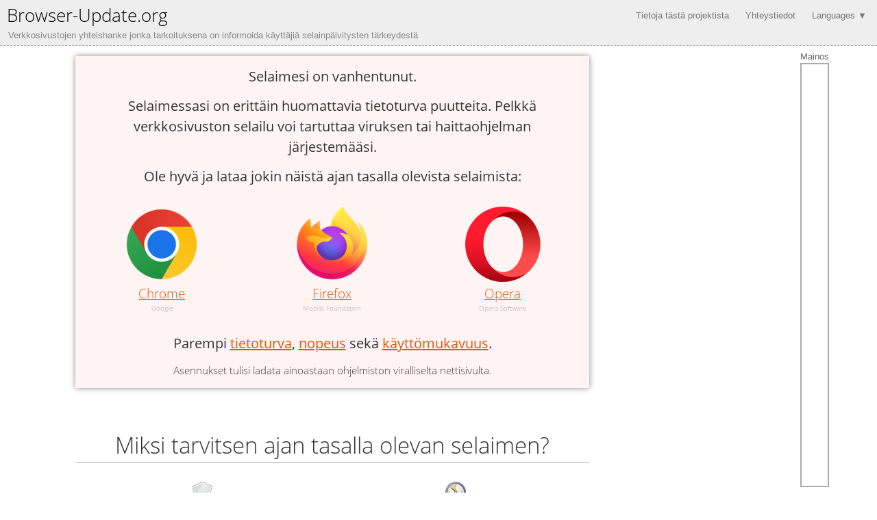

--- FILE ---
content_type: text/html; charset=utf-8
request_url: https://browserupdate.org/fi/update.html
body_size: 5063
content:
<!DOCTYPE html >
<html lang="fi">
<head>
    <meta http-equiv="Content-Type" content="text/html; charset=utf-8"/>
    <title>Päivitä Selaimesi - Browser-Update.org</title>
    <meta name="description" content=""/>
    <meta name="keywords"
          content="browser, webbrowser, upgrade browser, update browser, choice, change browser, firefox, safari, opera, firefox, upgrade internet explorer, internet explorer update, ie, safari, konqueror"/>
    <meta name="viewport" content="width=device-width, initial-scale=1.0, maximum-scale=1.0, user-scalable=no">
    <link rel="shortcut icon" href="/static/img/favicon.png" type="image/png"/>
    <link rel="icon" href="/static/img/favicon.png" type="image/png"/>
    <meta name="robots" content="index,follow"/>

    
        
    <link rel="preload" as="script" href="https://live.demand.supply/up.js">
    <script async data-cfasync="false" type="text/javascript" src="https://live.demand.supply/up.js"></script>



    

    
    <link rel="stylesheet" href="/static/base2.css" type="text/css"/>
    
    <!--[if lte IE 7]>
    <link rel="stylesheet" href="/static/drecksie.css" type="text/css" />
    <![endif]-->
    <!--[if lte IE 6]>
    <link rel="stylesheet" href="/static/drecksie6.css" type="text/css" />
    <![endif]-->
</head>
<body>
<div class="header">
    <div class="innerhead">
        <h1><a href="/fi/">Browser-Update.org</a></h1>
        <div class="tagline">Verkkosivustojen yhteishanke jonka tarkoituksena on informoida käyttäjiä selainpäivitysten tärkeydestä</div>
        <div id="menu">

            <input type="checkbox"/>
            <span></span>
            <span></span>
            <span></span>
            <nav>
                <div><a href="/fi/">Tietoja tästä projektista</a></div>
                
                <div><a href="/fi/contact.html">Yhteystiedot</a></div>

                <div id="lang2">
                    <a>Languages ▼</a>
                    <div>
                        
                            <a href="/en/">english</a>
                        
                            <a href="/de/">deutsch</a>
                        
                            <a href="/fr/">français</a>
                        
                            <a href="/it/">italiano</a>
                        
                            <a href="/pt/">português</a>
                        
                            <a href="/es/">español</a>
                        
                            <a href="/pl/">polski</a>
                        
                            <a href="/nl/">nederlands</a>
                        
                            <a href="/ja/">日本語</a>
                        
                            <a href="/sl/">slovenščina</a>
                        
                            <a href="/ru/">Русский</a>
                        
                            <a href="/ko/">한국어</a>
                        
                            <a href="/id/">Bahasa Indonesia</a>
                        
                            <a href="/uk/">Українська</a>
                        
                            <a href="/rm/">rumantsch</a>
                        
                            <a href="/da/">dansk</a>
                        
                            <a href="/sq/">shqipe</a>
                        
                            <a href="/ca/">català</a>
                        
                            <a href="/sv/">svenska</a>
                        
                            <a href="/hu/">magyar</a>
                        
                            <a href="/fa/">فارسی</a>
                        
                            <a href="/gl/">galego</a>
                        
                            <a href="/he/">עברית</a>
                        
                            <a href="/cs/">Čeština</a>
                        
                            <a href="/nb/">Norsk bokmål</a>
                        
                            <a href="/zh/">簡體中文</a>
                        
                            <a href="/zh_TW/">正體中文</a>
                        
                            <a href="/fi/">suomi</a>
                        
                            <a href="/tr/">Türkçe</a>
                        
                            <a href="/ro/">Română</a>
                        
                            <a href="/hr/">hrvatski</a>
                        
                            <a href="/bg/">български</a>
                        
                            <a href="/el/">Ελληνικά</a>
                        
                            <a href="/ar/">العربية</a>
                        
                            <a href="/sr/">Srpski</a>
                        
                            <a href="/lv/">Latviešu</a>
                        
                            <a href="/ga/">Gaeilge</a>
                        
                            <a href="/no/">Norsk</a>
                        
                            <a href="/th/">ภาษาไทย</a>
                        
                            <a href="/sk/">slovenčina</a>
                        
                            <a href="/hi/">हिन्दी</a>
                        
                            <a href="/vi/">tiếng Việt</a>
                        
                            <a href="/uz/">oʻzbekcha</a>
                        
                            <a href="/et/">eesti keel</a>
                        
                            <a href="/cy/">cymraeg</a>
                        
                        <a href="/fi/contact.html"><b>translate...</b></a>
                    </div>
                </div>
            </nav>
        </div>
    </div>
</div>

<div id="co">

    
        
    

    

    


    <div class="noti">

        

        
            <div class="whatnow">
                <p>
                    Selaimesi on vanhentunut.
                </p>
                
                    <p>
                        Selaimessasi on erittäin huomattavia tietoturva puutteita.
                        Pelkkä verkkosivuston selailu voi tartuttaa viruksen tai haittaohjelman järjestemääsi.
                    </p>
                
                <p>
                    Ole hyvä ja lataa jokin näistä ajan tasalla olevista selaimista:
                </p>
            </div>
        



        

        

        

        

            
                <table class="logos" id="browserlist">
                    <tr>
                        
                            <td class="b">
                                
                                    <a class="l" href="https://www.google.com/chrome/browser/desktop/" target="_blank" rel="noopener"
                                       style="background-image: url(/static/img/big/c.png)"
                                       title="Lataa päivitetty Chrome selain viralliselta Google sivustolta!"
                                       onmousedown="countBrowser('c')">
                                
                                <span class="bro">Chrome </span>
                                <span class="vendor">Google</span>
                                
                                
                                </a>
                                

                            </td>
                        
                            <td class="b">
                                
                                    <a class="l" href="https://www.mozilla.org/firefox/new" target="_blank" rel="noopener"
                                       style="background-image: url(/static/img/big/f.png)"
                                       title="Lataa päivitetty Firefox selain viralliselta Mozilla Foundation sivustolta!"
                                       onmousedown="countBrowser('f')">
                                
                                <span class="bro">Firefox </span>
                                <span class="vendor">Mozilla Foundation</span>
                                
                                
                                </a>
                                

                            </td>
                        
                            <td class="b">
                                
                                    <a class="l" href="https://opera.com" target="_blank" rel="noopener"
                                       style="background-image: url(/static/img/big/o.png)"
                                       title="Lataa päivitetty Opera selain viralliselta Opera Software sivustolta!"
                                       onmousedown="countBrowser('o')">
                                
                                <span class="bro">Opera </span>
                                <span class="vendor">Opera Software</span>
                                
                                
                                </a>
                                

                            </td>
                        
                    </tr>
                </table>
            

            <div class="whatnow">
                Parempi <a href="#security">tietoturva</a>, <a href="#speed">nopeus</a> sekä <a href="#comfort">käyttömukavuus</a>.
            </div>
            <div class="whatnow-small">
                Asennukset tulisi ladata ainoastaan ohjelmiston viralliselta nettisivulta.
            </div>
        
    </div>


    <script>
        var $buoop = {nomessage: true};
    </script>
    <script src="/update.min.js"></script>
    <script>
        var cv = "base";
        var jsv = ((window.location.hash || "").match(/.*(.*):/i) || ["", ""])[0] || "";
        function countView() {
            var f = $bu_getBrowser();
            var i = new Image();
            tv=0;
            i.src = "/cnt?what=view&cv=" + cv + "&tv=" + tv + "&ref=" + ref + "&from=" + f.n + "&fromv=" + f.v + "&dice=" + dice + "&rnd=" + Math.random();
        }
    </script>
    

    <div class="adc ad-sulvo ad-shown">
        <div class="adt">Mainos</div>
        <div class="ad"> 
            <div data-ad="browser-update.org_fluid_sky+sq_desktop" data-devices="m:1,t:1,d:1" style="min-height: 616px;" class="demand-supply"></div> 
        </div>
    </div>
<div data-ad="browser-update.org_728x90_sticky_display_custom_bottom" data-devices="m:0,t:1,d:1" class="demand-supply"></div> 




<script>
    /*
     window.setTimeout(function () {
     var els = document.getElementsByClassName("adc");
     for (var i = 0; i < els.length; i++) {
     if (els[i].offsetHeight > 100)
     els[i].className += " ad-shown"
     }
     }, 3000)
     */
</script>


    <h2>Miksi tarvitsen ajan tasalla olevan selaimen?</h2>
    <ul class="advantages">
        <li style="background-image: url('/static/img/security.png')" id="security">
            <h3>Tietoturva</h3>
            <div>Uudemmat selaimet auttavat sinua suojautumaan huijauksilta, viruksilta, troijalaisilta, tietojen kalastelulta ja muilta uhilta. Vanhentunneesta selaimesta puuttuu useimmiten tärkeitä tietoturvapäivityksiä.</div>
        </li>
        <li style="background-image: url('/static/img/speed.png')" id="speed">
            <h3>Nopeus</h3>
            <div>Jokainen uusi selainsukupolvi parantaa nopeutta.</div>
        </li>
        <li style="background-image: url('/static/img/compatibility.png')" id="fun">
            <h3>Tulevat ja uudet teknologiat</h3>
            <div>Uusinta teknologiaa käyttävät sivustot näytetään oikein</div>
        </li>
        <li style="background-image: url('/static/img/comfort.png')" id="comfort">
            <h3>Parempi käyttökokemus</h3>
            <div>Uudet ominaisuudet ja paremmat mukauttamismahdollisuudet sekä lisäosat mahdollistavat paremman käyttökokemuksen.</div>
        </li>
    </ul>

    <div>
        <h2>Miksi tämä sivusto?</h2>
        <p>
            Tämä sivusto on websuunnittelijoiden, ylläpitäjien ja bloggaajien käynnistmä hanke webin kehittämiseksi ja sivustojen käyttäjien auttamiksei.
            <a href="./">Tietoja tästä projektista</a>
        </p>
    </div>


    
        <h2>"En pysty päivittämään selaintani"</h2>
        <ul>
            <li>Mikäli varmuudella tiedät tarvitsevasi vanhentunutta selainta yhteensopivuuden takia, harkitse asentavasi rinnalle toinen oletus selain selailua varten ja säilytä vanha selain ainoastaan yhteensopivuutta vaativaan käyttöön.</li>
            
                <li>Mikäli käytät konetta jota hallinnoi erillinen ylläpito etkä voi itse asentaa uutta selainta, kysy asiasta ylläpidolta.</li>
            
            
                <li><a href="http://portableapps.com/apps/internet" target="_blank"
                       rel="noopener"
                       title="install portable browser" onmousedown="countBrowser('port')">
                    
                    Kokeile &#34;Itsenäistä&#34; (portable) versiota selaimesta
                </a>
                </li>
            
            
        </ul>
    

    
        <h2>Mikä on nykyinen selaimeni?</h2>
<div class="centered">
    <p class="centered">
        
        Nykyinen selaimesi on
    </p>

    <div class="browserbox">
        <div class="browserinfo" style="background-image: url(/static/img/big/c.png)">

        </div>
        <h3 class="large"> Chrome 131 </h3>
        <p>(Version 131.0.0.0)</p>
        <p>on MacOS 10.15.</p>
        
        
            
            <p>Ei enää ole kehittäjän tuen piirissä.</p>
        
        
            
            <p>Ei ole viimeisin versio.</p>
            <p>Voit päivittää selaimen Chrome uudempaan versioon.</p>
        
        
        
            <p class="warning">
                Selaimessasi on erittäin huomattavia tietoturva puutteita.
                Pelkkä verkkosivuston selailu voi tartuttaa viruksen tai haittaohjelman järjestemääsi.
            </p>
        

        <p>
            Selaimesi tunniste (&#34;User agent string&#34;):<br/>
            <code class="small">
                Mozilla/5.0 (Macintosh; Intel Mac OS X 10_15_7) AppleWebKit/537.36 (KHTML, like Gecko) Chrome/131.0.0.0 Safari/537.36; ClaudeBot/1.0; <a href="/cdn-cgi/l/email-protection" class="__cf_email__" data-cfemail="3a1159565b4f5e5f58554e7a5b544e5248554a535914595557">[email&#160;protected]</a>)
            </code>
        </p>
    </div>
    <!--<a class="button ignore centered">Feedback: This information is wrong</a>--> 
</div>
<style>
    .browserbox {
        padding: 10px 20px;
        margin: 10px auto;
        max-width: 400px;
        background-color: #eee;
        border-radius: 10px;
        text-align: left;
    }

    .browserbox p {
        margin: 5px 0;
    }

    .browserinfo {
        float: left;
        width: 120px;
        height: 120px;
        background-size: 110px auto;
        background-repeat: no-repeat;
        background-position: 0 5px;
    }

    .large {
        font-size: 30px;
        margin: 0;
        color: #636363;
    }

    .warning {
        color: #e25600;
    }

    .small {
        font-size: 0.8em;
    }

    .centered {
        tex-align: center;
    }
</style>
    

    <!--[if lte IE 8]>
<style>
body .bc a {
background-image: url('/img/big/ch-small.png');
}
</style>
<![endif]-->


    <script data-cfasync="false" src="/cdn-cgi/scripts/5c5dd728/cloudflare-static/email-decode.min.js"></script><script>
        var dice = Math.round(Math.random() * 100);
        var __f = $bu_getBrowser();
        var ref = (document.referrer || "").substring(0, 50);
        ref = ref || ((window.location.hash || "").match(/.*@(.*)/i) || (window.location.hash || "").match(/.*:(.*)/i) || ["", ""])[1] || "";
        ref = escape(ref);
        var tv = ((window.location.hash || "").match(/#(.*):/i) || ["", ""])[1] || "";

        function countBrowser(to) {
            var __f = $bu_getBrowser();
            var f = __f;
            var s = "";
            var i = new Image();
            i.src = "/cnt?cv=" + cv + "&tv=" + tv + "&ref=" + ref + "&from=" + f.n + "&fromv=" + f.v + "&to=" + to + s + "&dice=" + dice + "&rnd=" + Math.random();
            if (to=="y" || to=="y_ad") {
                //setTimeout(function(){ location.assign("https://browser.yandex.com");  }, 3000);
            }
            else {
                setTimeout(function () {
                    location.reload();
                }, 3000);
                //setTimeout(function(){ location.assign("post-browser-update.html");  }, 1000);
            }
            
            gtag('event', 'browser_download', {
                'event_category': 'Download',
                'id': to,
                'cv': cv,
                'from': f.n,
                'from_full': f.n + " " + f.v,
                'event_label': to
            });
            
        }

        countView();
    </script>


    <script async src="https://www.googletagmanager.com/gtag/js?id=UA-110098170-1"></script>
    <script>
        if (document.cookie.indexOf('noanalytics=true') > -1) {
            var gaProperty = 'UA-110098170-1';
            window['ga-disable-' + gaProperty] = true;
        }
        window.dataLayer = window.dataLayer || [];

        function gtag() {
            dataLayer.push(arguments);
        }

        gtag('js', new Date());
        var myref = ((window.location.hash || "").match(/.*@(.*)/i) || (window.location.hash || "").match(/.*:(.*)/i) || ["", ""])[1] || "";
        if (myref)
            myref = "https://" + myref;

        gtag('config', 'UA-110098170-1', {
            'page_title': 'Update your Browser - Browser-Update.org',
            'page_location': 'http://browser-update.org/update-browser.html',
            'page_path': '/update-browser.html',
            'campaignName': "standard",
            'anonymize_ip': true,
            'storage': 'none',
            'custom_map': {
                'dimension1': 'cv',
                'dimension2': 'jsv',
                'dimension3': 'to',
                'dimension4': 'from',
                'dimension5': 'from_full'
            }
        });

        gtag('event', 'show_screen', {
            'event_category': 'Offer',
            'jsv': jsv,
            'event_label': jsv,
            'from': __f.n,
            'from_full': __f.n + " " + __f.v
        });

    </script>







    

</div>



<script defer src="https://static.cloudflareinsights.com/beacon.min.js/vcd15cbe7772f49c399c6a5babf22c1241717689176015" integrity="sha512-ZpsOmlRQV6y907TI0dKBHq9Md29nnaEIPlkf84rnaERnq6zvWvPUqr2ft8M1aS28oN72PdrCzSjY4U6VaAw1EQ==" data-cf-beacon='{"version":"2024.11.0","token":"c429529bdc4c4b79b468e3bb9ab60c7d","r":1,"server_timing":{"name":{"cfCacheStatus":true,"cfEdge":true,"cfExtPri":true,"cfL4":true,"cfOrigin":true,"cfSpeedBrain":true},"location_startswith":null}}' crossorigin="anonymous"></script>
</body>
</html>

--- FILE ---
content_type: text/css; charset=utf-8
request_url: https://browserupdate.org/static/base2.css
body_size: 3636
content:
/* open-sans-300 - latin_latin-ext_vietnamese_cyrillic_greek_cyrillic-ext */
@font-face {
  font-family: 'Open Sans';
  font-style: normal;
  font-weight: 300;
  src: local('Open Sans Light'), local('OpenSans-Light'),
       url('fonts/open-sans-v17-latin_latin-ext_vietnamese_cyrillic_greek_cyrillic-ext-300.woff2') format('woff2'), /* Chrome 26+, Opera 23+, Firefox 39+ */
       url('fonts/open-sans-v17-latin_latin-ext_vietnamese_cyrillic_greek_cyrillic-ext-300.woff') format('woff'); /* Chrome 6+, Firefox 3.6+, IE 9+, Safari 5.1+ */
}

/* open-sans-regular - latin_latin-ext_vietnamese_cyrillic_greek_cyrillic-ext */
@font-face {
  font-family: 'Open Sans';
  font-style: normal;
  font-weight: 400;
  src: local('Open Sans Regular'), local('OpenSans-Regular'),
       url('fonts/open-sans-v17-latin_latin-ext_vietnamese_cyrillic_greek_cyrillic-ext-regular.woff2') format('woff2'), /* Chrome 26+, Opera 23+, Firefox 39+ */
       url('fonts/open-sans-v17-latin_latin-ext_vietnamese_cyrillic_greek_cyrillic-ext-regular.woff') format('woff'); /* Chrome 6+, Firefox 3.6+, IE 9+, Safari 5.1+ */
}



body, html {
    font-family: sans-serif;
    font-size: 13px;
    color: #333;
    text-align: center;
    line-height: 1.5;
    margin: 0;
    padding: 0;
}

#co {
    width: 750px;
    margin: auto;
    text-align: left;
    position: relative;
    clear: both;
    margin-bottom: 25px;
}

@media only screen and (max-width: 1200px) {
    #co {
        width: auto;
        margin-left: 10px;
        margin-right: 360px;
        min-width: 200px;
    }
}

@media only screen and (max-width: 980px) {
    body #co {
        width: 750px;
        margin: auto;
    }
}

/* For mobile sites*/
@media only screen and (max-width: 800px) {
    body #co {
        width: auto;
        margin-left: 10px;
        margin-right: 10px;
        min-width: 200px;
        padding-top: 0;
    }
}

@media only screen and (max-width: 600px) {

    body .logos, body .logos td, body .logos tr {
        display: block;
        width: auto;
        margin: 0;
        text-align: center;
    }

    body .logos tbody {
        display: inline-block;
    }

    body .logos td {
        width: 48%;
        display: inline-block;
        padding: 0;
    }

    body .numbs p {
        width: auto;
        display: block;
    }

    body .header, body .innerhead {
        position: static;
    }

    body {
        position: relative;
    }

    body .advantages li {
        width: auto;
        display: block;
        padding: 38px 0 20px 0;
    }

    body .generate #browserversionchooser {
        margin: 0;
        padding-left: 0;
    }

    body #browserversionchooser select {
        background: white;
        padding: 1px;
        font-size: 10px;
    }

    body .tagline {
        font-size: 11px;
    }

    #browserlist ~ .whatnow {
        display: none;
    }

    #browserlist a.l {
        padding-top: 93px;
        background-size: 90px auto;
    }
}

@media only screen and (max-width: 400px) {
    body #cookiebar {
        left: 0;
        text-align: center;
        border-left: none;
    }
}

img {
    border: none;
}

a {
    color: #e25600;
}

ul {
    padding-left: 20px;
}

ul h3 {
    margin: 0;
    color: #333;
    margin-bottom: 7px;
}

.message {
    font-size: 1.2em;
    margin: .5em;
    margin-bottom: 1.3em;
    padding: 1em;
    padding-top: .1em;
    padding-bottom: .3em;
    overflow: hidden;
    font-weight: normal;

    background: rgb(247, 112, 0);
    box-shadow: 0 0 6px rgba(0, 0, 0, 0.4);
    color: #fff;
    zoom: 1;
    border-radius: 12px;
}

#mainmessage {
    font-family: 'Open Sans';
    font-size: 20px;
    font-weight: 400;
}

.message p {
    margin-top: .7em;
}

.advantages {
    font-size: 13px;
    list-style: none;
    padding-left: 0;
}

.advantages li {
    background-repeat: no-repeat;
    background-position: center top;
    color: #777;
    display: inline-block;
    width: 35%;
    text-align: center;
    vertical-align: top;
    background-size: 32px;
    padding: 38px 7% 20px 7%;
}

.advantages li h3 {
    font-size: 20px;
    line-height: 30px;
}

.notavailable {
    zoom: 1;
    opacity: .5;
    text-decoration: none;
}

.numbs {
    margin: -24px 0;
}

.numbs p {
    width: 360px;
    display: inline-block;
    text-align: center;
}

.numbs b {
    display: block;
    font-size: 35px;
    color: #E97A00;
    margin-bottom: -8px;
    font-family: 'Open Sans', sans-serif;
    font-weight: 300;
}

.generate {
    margin: 1em 0;
    padding: .2em .6em;
    border: 1px solid #eee;
    background-color: rgb(250, 250, 250);
}

.generate #browserversionchooser {
    margin: 0;
    padding-left: 25px;
}

.generate textarea {
    display: block;
    width: 95%;
    height: 17em;

    background: #fff;;
    border: 1px solid #F1F1F1;
    clear: both;
    color: #606060;
    font-size: 11px;
    margin: 0 0 10px 5px;
    padding: 6px;
    position: relative;
}

select, textarea, input {
    background-color: #FAFAFF;
    border: 1px solid #ddd;
    color: #669;
}

.steps {
    font-size: 11pt;
    counter-reset: listNumbering;
    padding-left: 25px;
}

.steps li {
    margin-bottom: 20px;
    counter-increment: listNumbering;
    display: block;
    position: relative;
}

.steps li::before {
    content: counter(listNumbering, decimal);
    font-size: 35px;
    color: #555;
    position: absolute;
    left: -30px;
    top: -12px;
    font-weight: bold;
    font-family: 'Open Sans';
    font-weight: 300;
}

/*Table*/
table {
    border-collapse: collapse;
    width: 100%;
    margin-bottom: 0.8em;
    /*table-layout: fixed;*/
    clear: both;
}

table th {
    text-align: left;
    background-color: #eee;
}

table thead th,
table thead td,
table.log thead td,
table.notifications thead td {
    background-color: #eee;
    font-weight: bold;
    border-bottom: 2px solid #aaa;
}

table tbody th:nth-child(odd),
table tbody td:nth-child(odd) {
    /*background-color: #fff;*/
}

td,
th {
    /*overflow: hidden;*/
    padding: 0.2em;
    padding-right: 1em;
    vertical-align: top;
}
.bordered td,
.bordered th {
    border: 1px solid #ddd;
}

pre {
    color: maroon;
    overflow-x: auto;
}

code {
    color: maroon;
}

.centered {
    text-align: center;
    display: block;
}

.commenttitle {
    margin-bottom: 0;
    margin-top: 60px;
}

.commenttitle a {
    text-decoration: none;
}

.commentimage {
    text-align: center;
}

h1, h2, h3, a.l,.help {
    font-family: 'Open Sans', sans-serif;
    font-weight: 300;
}

h1 {
    margin-bottom: 0;
    margin-top: 18px;
}

h2 {
    margin-top: 1.8em;
    text-align: center;
    font-size: 33px;
    border-bottom: 1px solid #aaa;
}

.logos {
    width: 100%;
    border: none;
}

.logos td {
    vertical-align: top;
    padding: 10px;
    border: none;
    background: none;
    width: 25%;
}

.header {
    position: relative;
    top: 0;
    margin-bottom: 10px;
    padding: 5px;
    padding-left: 10px;
    padding-top: 3px;
    background: no-repeat 0% 0% rgb(238, 238, 238);
    height: auto;
    text-align: left;
    border-bottom: 1px dashed rgb(170, 170, 170);
}

.header a {
    text-decoration: none;
    color: #000;
}

.header h1 {
    margin: 0px;
    display: inline;
}

.tagline {
    color: rgb(136, 136, 136);
    padding-left: 2px;
}

.innerhead {
    position: relative;
    margin: auto;
    max-width: 1280px;
}

a.l {
    display: block;
    padding: 4px;

    padding-top: 117px;
    background-repeat: no-repeat;
    background-size: 110px auto;
    background-position: center 4px;
    text-decoration: none;
    text-align: center;

    border: 2px solid transparent;
    position: relative;
}

a.l:hover {
    border: 2px dotted rgb(170, 170, 170);
}

a.l .bro {
    white-space: nowrap;
    text-decoration: underline;
    font-size: 19px;
}

a .vendor {
    color: #aaa;
    text-align: center;
    font-size: 10px;
    display: block;
}

a .na {
    color: #000;
    cursor: default;
}

a.notavailable .bro {
    text-decoration: none !important;
}

.whatnow {
    text-align: center;
    margin: 13px 25px;
    font-size: 20px;
    font-family: 'Open Sans', sans-serif;
    font-weight: 400;
}

.whatnow-small {
    font-family: "Open Sans";
    font-size: 15px;
    margin: 13px;
    text-align: center;
    font-weight: 300;
}

.noti {
    margin: 15px 0;
    box-shadow: 0 0 8px #888;
    background: #FFF4F4;
    text-align: center;
    padding: 2px;
}

.noti h2,
.noti p {
    margin: 13px 10px;
}

#lang2 {
    position: relative;
    z-index: 500;
}

#lang2 div {
    position: absolute;
    padding: 5px;
    margin: 0;
    margin-top: 18px;
    top: 0;
    background-color: #ddd;
    display: none;
    width: 200px;
    left: -60px;
}

#lang2:hover div {
    display: block;
    background-color: #ddd;
}

#lang2 div a {
    display: block;
    float: left;
    min-width: 97px;
}

#cookiebar {
    position: fixed;
    right: 0;
    bottom: 0;
    border-top: 1px solid #aaa;
    background: #eee;
    padding: 2px;
    border-left: 1px solid #aaa;
}

#cookiebar a {
    cursor: pointer;
    padding: 1px 3px;
    border-radius: 4px;
    background: rgba(230, 230, 230, 0);
}

.testwarning {
    background: repeating-linear-gradient(45deg, #ffd545, #ffd545 10px, #FFF754 10px, #FFF754 20px);
    text-align: center;
    padding: 20px 20px;
    font-size: 16px;
}

/* display of bar inside the page */

.example {
    background: #FDF2AB url(/static/img/dialog-warning.gif) no-repeat 1em 0.55em;
    background-position: 8px 17px;
    z-index: 111111;
    border-bottom: 1px solid #A29330;
    text-align: left;
    cursor: pointer;
    background-color: #fff8ea;
    font: 17px Calibri, Helvetica, Arial, sans-serif;
    /*box-shadow: 0 0 5px rgba(0,0,0,0.2);*/
}

.example div {
    padding: 11px 12px 11px 30px;
    line-height: 1.7em;
}

.example div a, .example div a:visited, .button {
    text-indent: 0;
    color: #fff;
    text-decoration: none;
    box-shadow: 0 0 2px rgba(0, 0, 0, 0.4);
    padding: 1px 10px;
    border-radius: 4px;
    font-weight: normal;
    background: #5ab400;
    white-space: nowrap;
    margin: 0 2px;
    display: inline-block;
}

#buorgig, .button-ignore, .button.ignore {
    background-color: #edbc68;
}

/* Menu *******************************************/

#menu {
    display: block;
    position: absolute;
    top: 0px;
    right: 0px;

    z-index: 1;

    -webkit-user-select: none;
    user-select: none;
    margin: 10px;
}

#menu a {
    color: #777;
}

#menu input {
    display: none;
    width: 40px;
    height: 32px;
    position: absolute;
    top: -5px;
    right: -5px;

    cursor: pointer;

    opacity: 0; /* hide this */
    z-index: 2; /* and place it over the hamburger */

    -webkit-touch-callout: none;
}

/*Just a quick hamburger */
#menu span {
    width: 33px;
    height: 4px;
    margin-bottom: 5px;
    position: relative;

    background: #cdcdcd;
    border-radius: 3px;

    z-index: 1;

    transform-origin: 4px 0px;

    transition: transform 0.5s cubic-bezier(0.77, 0.2, 0.05, 1.0),
    background 0.5s cubic-bezier(0.77, 0.2, 0.05, 1.0),
    opacity 0.55s ease;
    right: 0;
    top: 0;
}

#menu span:first-child {
    transform-origin: 0% 0%;
}

#menu span:nth-last-child(2) {
    transform-origin: 0% 100%;
}

/*  Transform all the slices of hamburger into a crossmark. */
#menu input:checked ~ span {
    opacity: 1;
    transform: rotate(45deg) translate(-2px, -1px);
    background: #232323;
}

#menu input:checked ~ span:nth-last-child(3) {
    opacity: 0;
    transform: rotate(0deg) scale(0.2, 0.2);
}

#menu input:checked ~ span:nth-last-child(2) {
    transform: rotate(-45deg) translate(0, -1px);
}

nav > div {
    display: inline-block;
    margin-left: 20px;
}

@media only screen and (max-width: 600px) {
    #menu > input,
    #menu > span {
        display: block;
    }

    nav {
        position: absolute;
        width: 300px;
        display: none;
        right: 0;
        top: 0;
        padding: 0px;
        padding-top: 25px;

        background: #ededed;
        list-style-type: none;

        transform: translate(320px, 0);

        transition: transform 0.5s cubic-bezier(0.77, 0.2, 0.05, 1.0);
    }

    nav > div {
        padding: 10px 0;
        font-size: 22px;
        display: block;
    }

    #menu input:checked ~ nav {
        transform: none;
        display: block;
    }
}

.plugins a {
    text-decoration: none;
    display: inline-block;
    margin: 4px;
    padding: 10px;
    background-color: #fff8ea;
    width: 117px;
    color: #000;
    text-align: center;
    border-radius: 8px;

}

.help {
    font-size: 20px;
    margin: 30px;
    margin-bottom: 60px;
    text-align: center;
}

/* button */
.button {
    box-shadow: 0 0 2px rgba(0, 0, 0, 0.4);
    padding: 5px 37px;
    border-radius: 4px;
    font-weight: normal;
    background: #5ab400;
    white-space: nowrap;
    margin: 0 2px;
    display: inline-block;
    color: #fff;
    text-decoration: none;
}

/*ads*/

.adc {
    text-align: center;
}

@media only screen and (min-width: 1200px) {
    #co {
        left: -155px;
        margin-bottom: 120px;
    }
}

.adt {
    color: #666;
    visibility: hidden;
}

.ad-shown .adt {
    visibility: visible;
}


.ad {
    display: block;
    border: 2px transparent;
    text-align: center;
}

.ad-shown .ad {
    border: 2px solid #aaa;
}

@media only screen and (min-width: 980px) {
    .adc {
        text-align: right;
        position: absolute;
        top: -9px;
        right: -350px;
    }
}

.first-ad {
    width: 336px;
    height: 280px;
}

@media only screen and (min-width: 680px) and (max-width: 979px) {
    body .ad {
        height: 280px;
        position: relative;
    }
    body .first-ad {
        position: absolute;
        left: 0;
        width: 336px;
        height: 280px;
    }
    body .second-ad {
        position: absolute;
        right: 0;
        width: 336px;
        height: 280px;
    }
}

@media only screen and (max-width: 600px) {
    body .ad {
    }

    body .adc {
        text-align: center;
        margin: auto;
        width: auto;
        position: relative;
        left: 0;
        top: 0;
        margin: -10px;
        margin-bottom: 0;
    }
}

.infotip {
    display: inline-block;
    position: relative;
    font-size: 13px;
    color: #2e5597;
    font-size: 21px;
}
.infotip div {
    font-size: 12px;
    display:none;
    position: absolute;
}
.infotip:hover div {
    display: block;
    left:0;
    top:0;
    width: 200px;
    background-color: #fff;
    padding: 4px 2px;
    border-radius: 2px;
    border: 1px solid #555555;
}


footer {
    text-align: center;
    padding: 30px 5px;
    background-color: #eee;
    margin-top: 10px;
    border-top: 1px dashed rgb(170, 170, 170);
}
footer, footer a {
    color: #555;
}

.footer-column {
    text-align: left;
    display: inline-block;
    padding-left: 45px;
    width: 300px;
}
@media only screen and (max-width: 600px) {
    .footer-column {
        padding-left: 22px;
        width: auto;
        display: block;
    }
}

footer a {
    text-decoration: none;
}